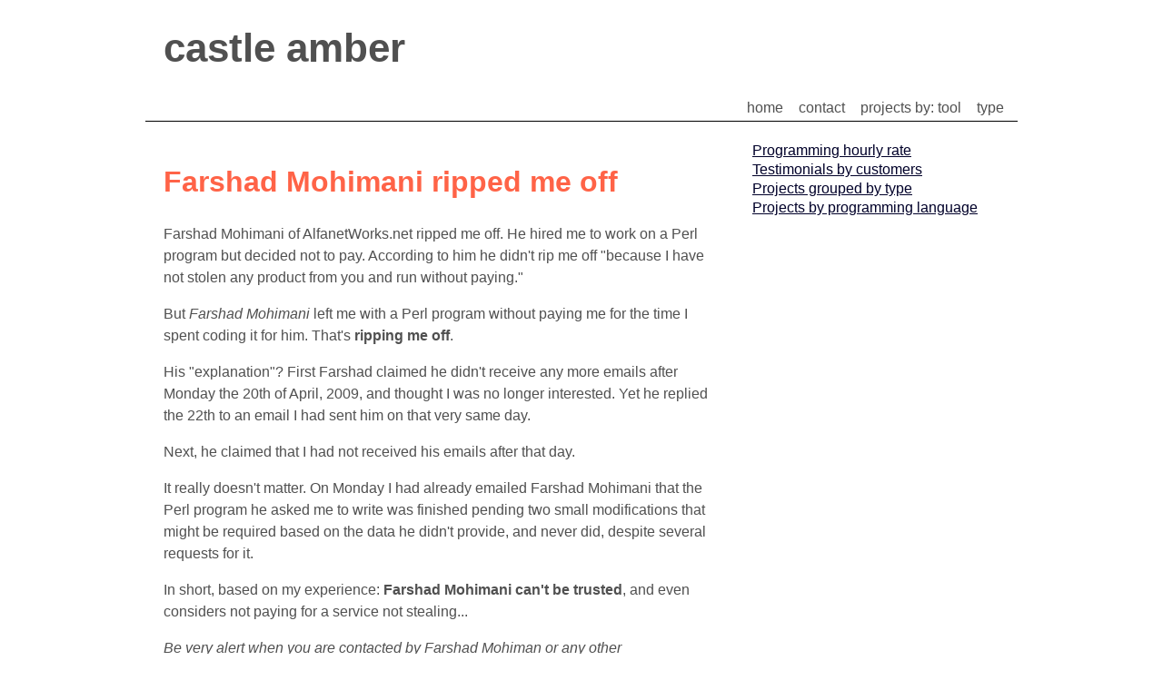

--- FILE ---
content_type: text/html
request_url: http://castleamber.com/farshad-mohimani-ripped-me-off.html
body_size: 4094
content:
<!DOCTYPE HTML PUBLIC "-//W3C//DTD HTML 4.01//EN" "http://www.w3.org/TR/html4/strict.dtd">
<html>
<head>
    <meta http-equiv="Content-Type" content="text/html; charset=ISO-8859-1">
    <title>Farshad Mohimani ripped me off - Castle Amber</title>
    <link rel="stylesheet" type="text/css" href="style.css">
</head>
<body>
<div id="frame">
    <div id="heading"><a href="/">castle amber</a></div>
    <ul id="topnav">
            <li><a href="/">home</a></li>
            <li><a href="contact.html">contact</a></li>
            <li>projects by: <a href="projectsbytool.html">tool</a></li>
            <li><a href="projectsbytype.html">type</a></li>
        </ul>
    <div id="inner">
        <div id="leftcontent">
            <h1>Farshad Mohimani ripped me off</h1>
            <p>
                Farshad Mohimani of AlfanetWorks.net ripped me off. He hired me to work on
                a Perl program but decided not to pay. According to him he didn't rip
                me off "because I have not stolen any product from you and run without
                paying."
            </p>
                
            <p>
                But <em>Farshad Mohimani</em> left me with a Perl program without paying me for
                the time I spent coding it for him. That's <strong>ripping me off</strong>.
            </p>
                
            <p>
                His "explanation"? First Farshad claimed he didn't receive any more
                emails after Monday the 20th of April, 2009, and thought I was no
                longer interested.  Yet he replied the 22th to an email I had sent him
                on that very same day.
            </p>
                
            <p>
                Next, he claimed that I had not received his emails after that day.
            </p>
                
            <p>
                It really doesn't matter. On Monday I had already emailed Farshad
                Mohimani that the Perl program he asked me to write was finished
                pending two small modifications that might be required based on the
                data he didn't provide, and never did, despite several requests
                for it.
            </p>
                
            <p>
                In short, based on my experience: <strong>Farshad Mohimani can't be
                trusted</strong>, and even considers not paying for a service not
                stealing...
            </p>
                
            <p>
                <em>Be very alert when you are contacted by Farshad Mohiman or any other
                representative of AlfanetWorks.net: you might be next.</em>
            </p>
                
            <h2>Farshad Mohimani</h2>
            <p>
                The following information was obtained via whois / Google or provided
                in emails:
            </p>
                
            <pre>
                <em>Farshad Mohimani</em>
                Senior Consultant
                <strong>AlfaNetworks Limited</strong>
                  Company nr: 05920169
                  Incorporation date: 31 August 2006
                19 Simmons Lane
                Chingford
                London E4 6JH
                United Kingdom
                Tel:+44 (0)8701 993 043
                Fax: +44 (0)845 299 2130
            </pre>
        </div>
        <div id="rightcontent">
            <ul>
                <li><a href="programming-rates.html">Programming hourly rate</a>
                <li><a href="testimonials.html">Testimonials by customers</a>
                <li><a href="projectsbytype.html">Projects grouped by type</a>
                <li><a href="projectsbytool.html">Projects by programming language</a>
            </ul>

        </div>
        <div style="clear:both"></div>
    </div>
    <ul id="bottomnav">
        <li>
            Copyright &copy; 2020-2025 <a href="/">Castle Amber - Perl Programming and Consultancy</a>
        </li>
        <li><a href="/">home</a></li>
            <li><a href="contact.html">contact</a></li>
    </ul>
</div>
</body>
</html>


--- FILE ---
content_type: text/css
request_url: http://castleamber.com/style.css
body_size: 3401
content:
html {
  box-sizing: border-box;
  font-size: 16px;
  line-height: 24px;
}

*, *:before, *:after {
  box-sizing: inherit;
}

html, body {
    margin: 0;
    padding: 0;
    border: 0;
}

body {
    background-color: white;
    font-family: "San Francisco", "Trebuchet MS", Verdana, Helvetica, sans-serif;
}

body {
    margin: 0;
    text-align:center;
    font-family: Verdana, Lucida, Arial, Helvetica, sans-serif;
    font-size: 16px;
    line-height: 24px;
    color: #505050;
}

a img {
    border: 0px;
}

p {
    margin-left: 4px;
    margin-right: 4px;
    margin-top: 2px;
}

pre {
    margin-left: 8px;
    margin-right: 8px;
    font-size: 14px;
    line-height: 21px;

}

form {
    margin-left: 13px;
}

a:link {
    color: #000029;
}

a:visited {
    color: #2e3f72;
}

a:hover {
    color: #97003f;
}

a:active {
    color: #f00;
}

form div {
    margin: 2px 0 2px 0;
}

#frame {
    width:960px;
    margin-right:auto;
    margin-left:auto;
    text-align:left;
    margin-top: 16px;
    margin-bottom: 0;
    padding:0;
}

#inner {
    margin:0;
    padding:0;
    background-color:white;
}


h1 {
    font-size: 32px;
    line-height: 48px;
}

#heading {
    color: #505050;
    margin:0;
    padding:0;
    margin-top: 20px;
    margin-left: 20px;
    font-size: 44px;
    line-height: 66px;
    font-weight: bold;
}

#heading a {
    text-decoration:none;
    color: #505050;
}

#topnav {
    margin: 0px;
    margin-top: 20px;
    padding: 1px 2px 2px 0px;
    text-align: right;
    list-style-type: none;
    border-bottom:solid 1px black;
}

#topnav li {
    display: inline;
    padding-right: 13px;
}

#topnav a {
    color: #505050;
    text-decoration: none;
}

#leftcontent {
    float:left;
    width:648px;
    margin-right: 20px;
    padding: 21px 16px 21px 16px;
}

h1, h2 {
    color: tomato;
}

#leftcontent h2 {
    font-size: 24px;
    line-height: 36px;
    padding-left: 4px;
}

#leftcontent h1, h2#heading2 {
    padding: 0px;
    font-size: 32px;
    line-height: 48px;
    padding-left: 4px;
}

#leftcontent h3 {
    font-size: 18px;
    font-style: oblique;
    padding-left: 4px;
    margin-bottom: 0px;
}

#leftcontent h4 {
    font-size: 16px;
    padding-left: 4px;
    margin-bottom: 0px;
}

#leftcontent ul {
    margin-top: 3px;
    margin-left: 0px;
    padding-left: 29px;
}

#leftcontent li {
}

#rightcontent {
    padding-top:21px;
}

#rightcontent h2 {
    padding: 0px;
    margin: 0px;
    font-size: 16px;
    line-height: 24px;
    margin-bottom: 8px;
    pading-right: 4px;
}

#rightcontent ul {
    margin: 0px;
    padding: 0 4px 8px 0;
    list-style: none;
}

#rightcontent li {
    padding-left: 0px;
    line-height: 21px;
}

#bottomnav {
    margin:0;
    padding:4px 0 0 0;
    text-align: center;
    list-style-type: none;
    border-top:solid 1px black;
    margin-bottom:16px;
}

#bottomnav li:first-child {
    font-style: oblique;
}

#bottomnav li {
    display: inline;
    padding-right: 7px;
}

#bottomnav a {
    color: #505050;
    text-decoration: none;
}

#personaldetails {
    margin-top: 4px;
    margin-left: 14px;
}

#personaldetails tr {
    line-height: 14px;
}

label {
    font-weight: bold;
    display: block;
}

.inputField label {
    width:5.5em;
    float:left;
}

dd {
    margin-left: 17px;
    margin-bottom: 21px;
    margin-top: 4px;
}

acronym {
    border-bottom: 1px dashed;
    cursor: help;
}
